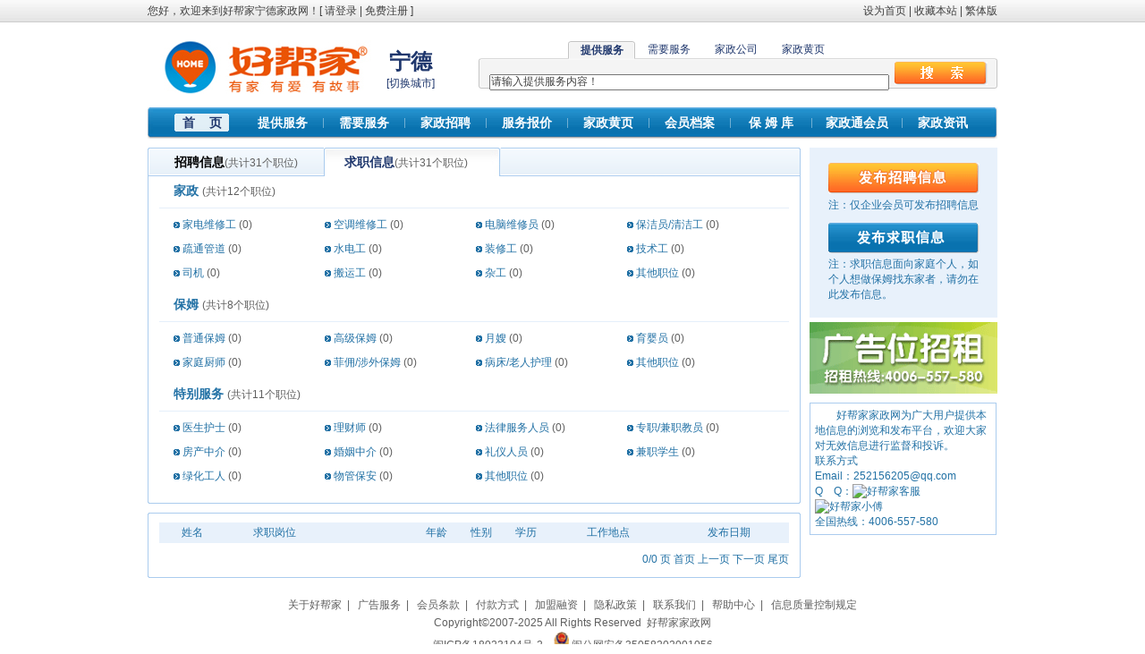

--- FILE ---
content_type: text/html; charset=utf-8
request_url: http://ningde.homekey.cn/JobHunting.aspx
body_size: 7854
content:

<!DOCTYPE html PUBLIC "-//W3C//DTD XHTML 1.0 Transitional//EN" "http://www.w3.org/TR/xhtml1/DTD/xhtml1-transitional.dtd">
<html xmlns="http://www.w3.org/1999/xhtml">
<head id="ctl00_Head1"><title>
	宁德家政求职|宁德人才求职-好帮家宁德家政网
</title><meta http-equiv="X-UA-Compatible" content="IE=EmulateIE7" /><link rel="shortcut icon" href="/images/favicon.ico" /><link href="/css/common.css" rel="stylesheet" type="text/css" />
    <script src="/js/jquery.js" type="text/javascript"></script>
    <script src="/js/common.js" type="text/javascript"></script>
<meta name="keywords" content="宁德家电维修工,宁德空调维修工,宁德水电工,宁德保姆,宁德保洁员,宁德钟点工,宁德搬运工,宁德司机,宁德家教,宁德家政求职" /><meta name="description" content="好帮家宁德家政网为您提供发布宁德家电维修工、宁德空调维修工、宁德水电工、宁德保姆、宁德保洁员、宁德钟点工、宁德搬运工、宁德司机、宁德家教教师的免费求职信息平台，是待业人员发布求职信息的最佳平台。" /></head>
<body>
    <form name="aspnetForm" method="post" action="./JobHunting.aspx?sitename=ningde" id="aspnetForm">
<div>
<input type="hidden" name="__EVENTTARGET" id="__EVENTTARGET" value="" />
<input type="hidden" name="__EVENTARGUMENT" id="__EVENTARGUMENT" value="" />
<input type="hidden" name="__VIEWSTATE" id="__VIEWSTATE" value="/wEPDwUKMjA1NDc0ODYyN2RkhmazM7bDmwk5elIShL62LbYi6ixJQuniNi+lHXNoqqg=" />
</div>

<script type="text/javascript">
//<![CDATA[
var theForm = document.forms['aspnetForm'];
if (!theForm) {
    theForm = document.aspnetForm;
}
function __doPostBack(eventTarget, eventArgument) {
    if (!theForm.onsubmit || (theForm.onsubmit() != false)) {
        theForm.__EVENTTARGET.value = eventTarget;
        theForm.__EVENTARGUMENT.value = eventArgument;
        theForm.submit();
    }
}
//]]>
</script>


<script src="/WebResource.axd?d=-W2fOU-4dQgvryY81VppAg10UI3nspueA5rdiZmDwHqfIqNSK4k_KVKmWPicirJl_M-JlVuNQm_yEosRYcB0oRO3_hMYfua6Ve-Uo-IZ0-Y1&amp;t=638901824248157332" type="text/javascript"></script>


<script src="/ScriptResource.axd?d=grR-M368-qlYltN3qujpH0MfrSGK9OCnb-Lo-PXU4EnQCv2sV7IprWj1UkffbX-FgHlWmBHO5s_eIkP1cU9eiiWj1AoeY8hNxDDgRyVGx-q0DEo_djhTyi4UFT0oQtz6sOFg-cTS3UqOppEiXPfX0i1SmMN6D9K-HI_zkx6sSETZw77xizDt25snAKK3YWxF0&amp;t=5c0e0825" type="text/javascript"></script>
<script src="/ScriptResource.axd?d=kDS4jCyJ-XeefziglxYdAdn9jO3KpiHAT7QUD2PiYnuGybSxUJussLYPfBtmo8je3mVpaYXMKF1IkVbxpb9XyCiFStq5UxINtUHg1e3GGr4XOkVKui9XSoDP03ZlSrw-m8SkEVKDiTi4-ALbfnbMc2sLCfXEfQscqBaQF4PMPcPOeeNeRotVkLScj1NymJpt0&amp;t=5c0e0825" type="text/javascript"></script>
<div>

	<input type="hidden" name="__VIEWSTATEGENERATOR" id="__VIEWSTATEGENERATOR" value="4FB38686" />
	<input type="hidden" name="__EVENTVALIDATION" id="__EVENTVALIDATION" value="/wEdAARbDqbg5QjWuP4Q1+jVHfQfNcdZhxOPD9vXogGX/zOm2VqvbPpucA89N65mrBDW7SLPjw3AJ84J/s/iW/bY4WnukMj32ixEdHsVMIoGaYMqShme8KFXkRbdLlymMy2Glgc=" />
</div>
    <script type="text/javascript">
//<![CDATA[
Sys.WebForms.PageRequestManager._initialize('ctl00$ScriptManager1', 'aspnetForm', [], [], [], 90, 'ctl00');
//]]>
</script>

    
<div id="top">
<div class="l">您好，欢迎来到好帮家宁德家政网！[&nbsp;<a href='/login.aspx'>请登录</a>&nbsp;|&nbsp;<a href='/register.aspx'>免费注册</a>&nbsp;]</div><div class="r"><a onclick="SetHome(this,'http://ningde.homekey.cn')" href="#">设为首页</a>&nbsp;|&nbsp;<a onclick="AddFavorite('http://ningde.homekey.cn','好帮家宁德家政网')" href="#">收藏本站</a>&nbsp;|&nbsp;<a name="StranLink" onfocus="this.blur()" >繁体版</a><script type="text/javascript" src="/js/cn2big5.js"></script></div>
<div class="between20"></div>
<div class="logo">
    <a href="http://ningde.homekey.cn"><img alt="好帮家宁德家政网" src="/images/Logo.gif" border=0 /></a></div>
<div class="site"><div class="sitename">宁德</div><div class="changesite">[<a href="http://www.homekey.cn/ChangeSite.aspx">切换城市</a>]</div></div>
<div class="search">
    

<link href="/css/search.css" rel="stylesheet" type="text/css" />
<script src="/js/search.js" type="text/javascript"></script>
<div id="searchbody">
  <div id="s1">
     <div class="menu1">
	<ul>
	<li style="padding:0px;"><div class="button">提供服务</div></li>
	<li><span class="button1"><a href="#none" onclick="MM_showHideLayers('s1','','hide','s2','','show','s3','','hide','s4','','hide')">需要服务</a></span></li>
	<li><span class="button1"><a href="#none" onclick="MM_showHideLayers('s1','','hide','s2','','hide','s3','','show','s4','','hide')">家政公司</a></span></li>
	<li><span class="button1"><a href="#none" onclick="MM_showHideLayers('s1','','hide','s2','','hide','s3','','hide','s4','','show')">家政黄页</a></span></li>
	</ul>
	 </div>
	<div class="content">
	&nbsp;&nbsp;&nbsp;&nbsp;<input id="text_supply" type="text" value="请输入提供服务内容！" onclick="this.value=''" onkeydown="SubmitKeyClick('Button_supply')" style="width:443px!important;*width:440px!important;_width:440px;" />&nbsp;&nbsp;<input id="Button_supply" type="button" class="tj" onclick="supply();" />
      </div>
</div>
	    <div id="s2">
	      <div class="menu1">
	     <ul>
        <li><span class="button1"><a href="#none" onclick="MM_showHideLayers('s1','','show','s2','','hide','s3','','hide','s4','','hide')">提供服务</a></span></li>
        <li style="padding:0px;"><div class="button">需要服务</div></li>
	    <li><span class="button1"><a href="#none" onclick="MM_showHideLayers('s1','','hide','s2','','hide','s3','','show','s4','','hide')">家政公司</a></span></li>
	    <li><span class="button1"><a href="#none" onclick="MM_showHideLayers('s1','','hide','s2','','hide','s3','','hide','s4','','show')">家政黄页</a></span></li>
	    </ul>   
	</div>
	<div class="content">
	&nbsp;&nbsp;&nbsp;&nbsp;<input id="text_need" type="text" value="请输入需要服务内容！" onclick="this.value=''" onkeydown="SubmitKeyClick('Button_need')" style="width:443px!important;*width:440px!important;_width:440px;" />&nbsp;&nbsp;<input id="Button_need" type="button" class="tj" onclick="need();" />
</div>
</div>
     <div id="s3">
		  <div class="menu1">
	     <ul>
        <li><span class="button1"><a href="#none" onclick="MM_showHideLayers('s1','','show','s2','','hide','s3','','hide','s4','','hide')">提供服务</a></span></li>
	    <li><span class="button1"><a href="#none" onclick="MM_showHideLayers('s1','','hide','s2','','show','s3','','hide','s4','','hide')">需要服务</a></span></li>
        <li style="padding:0px;"><div class="button">家政公司</div></li>
	    <li><span class="button1"><a href="#none" onclick="MM_showHideLayers('s1','','hide','s2','','hide','s3','','hide','s4','','show')">家政黄页</a></span></li>
	</ul>   
	</div>
    <div class="content">
    &nbsp;&nbsp;&nbsp;&nbsp;<input id="text_companyarchives" type="text" value="请输入家政公司名称！" onclick="this.value=''" onkeydown="SubmitKeyClick('Button_companyarchives')" style="width:443px!important;*width:440px!important;_width:440px;" />&nbsp;&nbsp;<input id="Button_companyarchives" type="button" class="tj" onclick="companyarchives();" />
     </div>
    </div>
    <div id="s4">
		  <div class="menu1">
	     <ul>
        <li><span class="button1"><a href="#none" onclick="MM_showHideLayers('s1','','show','s2','','hide','s3','','hide','s4','','hide')">提供服务</a></span></li>
	    <li><span class="button1"><a href="#none" onclick="MM_showHideLayers('s1','','hide','s2','','show','s3','','hide','s4','','hide')">需要服务</a></span></li>
	    <li><span class="button1"><a href="#none" onclick="MM_showHideLayers('s1','','hide','s2','','hide','s3','','show','s4','','hide')">家政公司</a></span></li>
        <li style="padding:0px;"><div class="button">家政黄页</div></li>
	</ul>   
	</div>
    <div class="content">
    &nbsp;&nbsp;&nbsp;&nbsp;<input id="text_yellowpage" type="text" value="请输入搜索内容 如：家政公司名称" onclick="this.value=''" onkeydown="SubmitKeyClick('text_yellowpage')" style="width:443px!important;*width:440px!important;_width:440px;" />&nbsp;&nbsp;<input id="text_yellowpage" type="button" class="tj" onclick="yellowpage();" />
     </div>
    </div>
</div>
</div>
<div class="between15"></div>
<div class="menu">
<ul>
<li class="current"><a href="/">首&nbsp;&nbsp;&nbsp;&nbsp;页</a></li>
<li><a href="/Trade_Supply.aspx">提供服务</a></li>
<li class="line"></li>
<li><a href="/Trade_Need.aspx">需要服务</a></li>
<li class="line"></li>
<li><a href="/Jobs.aspx">家政招聘</a></li>
<li class="line"></li>
<li><a href="/ServicePirce.aspx">服务报价</a></li>
<li class="line"></li>
<li><a href="/YellowPage.aspx">家政黄页</a></li>
<li class="line"></li>
<li><a href="/CompanyArchives.aspx">会员档案</a></li>
<li class="line"></li>
<li><a href="/Employee.aspx">保 姆 库</a></li>
<li class="line"></li>
<li style="width:100px;"><a href="/VIP.aspx">家政通会员</a></li>
<li class="line"></li>
<li><a href="http://www.homekey.cn/News.aspx" target="_blank">家政资讯</a></li>
</ul>
</div>
</div>
    <div id="main">
        
    <link href="/css/jobs.css" rel="stylesheet" type="text/css" />
    <div id="left">
        <div class="one color1">
            <div class="title jobhungingcurrent">
                <div class="jobs color2">
                    <a href="/Jobs.aspx">招聘信息</a><span class="color2" style="font-size: 12px; font-weight: normal">(共计31个职位)</span></div>
                <div class="jobhunting">
                    求职信息<span class="color2" style="font-size: 12px; font-weight: normal">(共计31个职位)</span></div>
            </div>
            <div class="content">
                
                        <table cellpadding="0" cellspacing="0" width="100%">
                    
                        <tr>
                            <td height="35" style="font-size: 14px; font-weight: bolder">
                                &nbsp;&nbsp;&nbsp;&nbsp;家政&nbsp;<span class="color2" style="font-size: 12px;
                                    font-weight: normal">(共计12个职位)</span><input type="hidden" name="ctl00$CPH_Main$rptcategorylist$ctl01$HF_id" id="ctl00_CPH_Main_rptcategorylist_ctl01_HF_id" value="53" />
                            </td>
                        </tr>
                        <tr style="height:1px">
                            <td height="1" bgcolor="#E5EFFA">
                            </td>
                        </tr>
                        <tr>
                            <td style="font-size: 12px;">
                                <div style="float: left; margin-left: 15px; padding: 5px 0px;">
                                    <table id="ctl00_CPH_Main_rptcategorylist_ctl01_DL_InfoCategory" cellspacing="0" border="0" style="width:100%;border-collapse:collapse;">
	<tr>
		<td style="height:25px;width:167px;">
                                            <img align="absmiddle" alt="" src="/images/icon_01.gif" />&nbsp;<a href='/JobHunting_List/jiadianweixiugong.html' target="_blank">家电维修工</a>&nbsp;<span class="color2">(0)</span>
                                        </td><td style="height:25px;width:167px;">
                                            <img align="absmiddle" alt="" src="/images/icon_01.gif" />&nbsp;<a href='/JobHunting_List/kongdiaoweixiugong.html' target="_blank">空调维修工</a>&nbsp;<span class="color2">(0)</span>
                                        </td><td style="height:25px;width:167px;">
                                            <img align="absmiddle" alt="" src="/images/icon_01.gif" />&nbsp;<a href='/JobHunting_List/diannaoweixiuyuan.html' target="_blank">电脑维修员</a>&nbsp;<span class="color2">(0)</span>
                                        </td><td style="height:25px;width:167px;">
                                            <img align="absmiddle" alt="" src="/images/icon_01.gif" />&nbsp;<a href='/JobHunting_List/baojieyuanqingjiegong.html' target="_blank">保洁员/清洁工</a>&nbsp;<span class="color2">(0)</span>
                                        </td>
	</tr><tr>
		<td style="height:25px;width:167px;">
                                            <img align="absmiddle" alt="" src="/images/icon_01.gif" />&nbsp;<a href='/JobHunting_List/shutongguandao.html' target="_blank">疏通管道</a>&nbsp;<span class="color2">(0)</span>
                                        </td><td style="height:25px;width:167px;">
                                            <img align="absmiddle" alt="" src="/images/icon_01.gif" />&nbsp;<a href='/JobHunting_List/shuidiangong.html' target="_blank">水电工</a>&nbsp;<span class="color2">(0)</span>
                                        </td><td style="height:25px;width:167px;">
                                            <img align="absmiddle" alt="" src="/images/icon_01.gif" />&nbsp;<a href='/JobHunting_List/zhuangxiugong.html' target="_blank">装修工</a>&nbsp;<span class="color2">(0)</span>
                                        </td><td style="height:25px;width:167px;">
                                            <img align="absmiddle" alt="" src="/images/icon_01.gif" />&nbsp;<a href='/JobHunting_List/jishugong.html' target="_blank">技术工</a>&nbsp;<span class="color2">(0)</span>
                                        </td>
	</tr><tr>
		<td style="height:25px;width:167px;">
                                            <img align="absmiddle" alt="" src="/images/icon_01.gif" />&nbsp;<a href='/JobHunting_List/siji.html' target="_blank">司机</a>&nbsp;<span class="color2">(0)</span>
                                        </td><td style="height:25px;width:167px;">
                                            <img align="absmiddle" alt="" src="/images/icon_01.gif" />&nbsp;<a href='/JobHunting_List/banyungong.html' target="_blank">搬运工</a>&nbsp;<span class="color2">(0)</span>
                                        </td><td style="height:25px;width:167px;">
                                            <img align="absmiddle" alt="" src="/images/icon_01.gif" />&nbsp;<a href='/JobHunting_List/zagong.html' target="_blank">杂工</a>&nbsp;<span class="color2">(0)</span>
                                        </td><td style="height:25px;width:167px;">
                                            <img align="absmiddle" alt="" src="/images/icon_01.gif" />&nbsp;<a href='/JobHunting_List/jiazhengqita.html' target="_blank">其他职位</a>&nbsp;<span class="color2">(0)</span>
                                        </td>
	</tr>
</table>
                                </div>
                            </td>
                        </tr>
                    
                        <tr>
                            <td height="35" style="font-size: 14px; font-weight: bolder">
                                &nbsp;&nbsp;&nbsp;&nbsp;保姆&nbsp;<span class="color2" style="font-size: 12px;
                                    font-weight: normal">(共计8个职位)</span><input type="hidden" name="ctl00$CPH_Main$rptcategorylist$ctl02$HF_id" id="ctl00_CPH_Main_rptcategorylist_ctl02_HF_id" value="57" />
                            </td>
                        </tr>
                        <tr style="height:1px">
                            <td height="1" bgcolor="#E5EFFA">
                            </td>
                        </tr>
                        <tr>
                            <td style="font-size: 12px;">
                                <div style="float: left; margin-left: 15px; padding: 5px 0px;">
                                    <table id="ctl00_CPH_Main_rptcategorylist_ctl02_DL_InfoCategory" cellspacing="0" border="0" style="width:100%;border-collapse:collapse;">
	<tr>
		<td style="height:25px;width:167px;">
                                            <img align="absmiddle" alt="" src="/images/icon_01.gif" />&nbsp;<a href='/JobHunting_List/putongbaomu.html' target="_blank">普通保姆</a>&nbsp;<span class="color2">(0)</span>
                                        </td><td style="height:25px;width:167px;">
                                            <img align="absmiddle" alt="" src="/images/icon_01.gif" />&nbsp;<a href='/JobHunting_List/gaojibaomu.html' target="_blank">高级保姆</a>&nbsp;<span class="color2">(0)</span>
                                        </td><td style="height:25px;width:167px;">
                                            <img align="absmiddle" alt="" src="/images/icon_01.gif" />&nbsp;<a href='/JobHunting_List/yuesao.html' target="_blank">月嫂</a>&nbsp;<span class="color2">(0)</span>
                                        </td><td style="height:25px;width:167px;">
                                            <img align="absmiddle" alt="" src="/images/icon_01.gif" />&nbsp;<a href='/JobHunting_List/yuyingyuan.html' target="_blank">育婴员</a>&nbsp;<span class="color2">(0)</span>
                                        </td>
	</tr><tr>
		<td style="height:25px;width:167px;">
                                            <img align="absmiddle" alt="" src="/images/icon_01.gif" />&nbsp;<a href='/JobHunting_List/jiatingchushi.html' target="_blank">家庭厨师</a>&nbsp;<span class="color2">(0)</span>
                                        </td><td style="height:25px;width:167px;">
                                            <img align="absmiddle" alt="" src="/images/icon_01.gif" />&nbsp;<a href='/JobHunting_List/feiyongshewaibaomu.html' target="_blank">菲佣/涉外保姆</a>&nbsp;<span class="color2">(0)</span>
                                        </td><td style="height:25px;width:167px;">
                                            <img align="absmiddle" alt="" src="/images/icon_01.gif" />&nbsp;<a href='/JobHunting_List/bingchuanglaorenhuli.html' target="_blank">病床/老人护理</a>&nbsp;<span class="color2">(0)</span>
                                        </td><td style="height:25px;width:167px;">
                                            <img align="absmiddle" alt="" src="/images/icon_01.gif" />&nbsp;<a href='/JobHunting_List/baomuqita.html' target="_blank">其他职位</a>&nbsp;<span class="color2">(0)</span>
                                        </td>
	</tr>
</table>
                                </div>
                            </td>
                        </tr>
                    
                        <tr>
                            <td height="35" style="font-size: 14px; font-weight: bolder">
                                &nbsp;&nbsp;&nbsp;&nbsp;特别服务&nbsp;<span class="color2" style="font-size: 12px;
                                    font-weight: normal">(共计11个职位)</span><input type="hidden" name="ctl00$CPH_Main$rptcategorylist$ctl03$HF_id" id="ctl00_CPH_Main_rptcategorylist_ctl03_HF_id" value="59" />
                            </td>
                        </tr>
                        <tr style="height:1px">
                            <td height="1" bgcolor="#E5EFFA">
                            </td>
                        </tr>
                        <tr>
                            <td style="font-size: 12px;">
                                <div style="float: left; margin-left: 15px; padding: 5px 0px;">
                                    <table id="ctl00_CPH_Main_rptcategorylist_ctl03_DL_InfoCategory" cellspacing="0" border="0" style="width:100%;border-collapse:collapse;">
	<tr>
		<td style="height:25px;width:167px;">
                                            <img align="absmiddle" alt="" src="/images/icon_01.gif" />&nbsp;<a href='/JobHunting_List/yishenghushi.html' target="_blank">医生护士</a>&nbsp;<span class="color2">(0)</span>
                                        </td><td style="height:25px;width:167px;">
                                            <img align="absmiddle" alt="" src="/images/icon_01.gif" />&nbsp;<a href='/JobHunting_List/licaishi.html' target="_blank">理财师</a>&nbsp;<span class="color2">(0)</span>
                                        </td><td style="height:25px;width:167px;">
                                            <img align="absmiddle" alt="" src="/images/icon_01.gif" />&nbsp;<a href='/JobHunting_List/falvrenyuan.html' target="_blank">法律服务人员</a>&nbsp;<span class="color2">(0)</span>
                                        </td><td style="height:25px;width:167px;">
                                            <img align="absmiddle" alt="" src="/images/icon_01.gif" />&nbsp;<a href='/JobHunting_List/zhuanzhijianzhijiaoyuan.html' target="_blank">专职/兼职教员</a>&nbsp;<span class="color2">(0)</span>
                                        </td>
	</tr><tr>
		<td style="height:25px;width:167px;">
                                            <img align="absmiddle" alt="" src="/images/icon_01.gif" />&nbsp;<a href='/JobHunting_List/fangchanzhongjie.html' target="_blank">房产中介</a>&nbsp;<span class="color2">(0)</span>
                                        </td><td style="height:25px;width:167px;">
                                            <img align="absmiddle" alt="" src="/images/icon_01.gif" />&nbsp;<a href='/JobHunting_List/hunyinzhongjie.html' target="_blank">婚姻中介</a>&nbsp;<span class="color2">(0)</span>
                                        </td><td style="height:25px;width:167px;">
                                            <img align="absmiddle" alt="" src="/images/icon_01.gif" />&nbsp;<a href='/JobHunting_List/liyirenyuan.html' target="_blank">礼仪人员</a>&nbsp;<span class="color2">(0)</span>
                                        </td><td style="height:25px;width:167px;">
                                            <img align="absmiddle" alt="" src="/images/icon_01.gif" />&nbsp;<a href='/JobHunting_List/jianzhixuesheng.html' target="_blank">兼职学生</a>&nbsp;<span class="color2">(0)</span>
                                        </td>
	</tr><tr>
		<td style="height:25px;width:167px;">
                                            <img align="absmiddle" alt="" src="/images/icon_01.gif" />&nbsp;<a href='/JobHunting_List/lvhuagongren.html' target="_blank">绿化工人</a>&nbsp;<span class="color2">(0)</span>
                                        </td><td style="height:25px;width:167px;">
                                            <img align="absmiddle" alt="" src="/images/icon_01.gif" />&nbsp;<a href='/JobHunting_List/wuguanbaoan.html' target="_blank">物管保安</a>&nbsp;<span class="color2">(0)</span>
                                        </td><td style="height:25px;width:167px;">
                                            <img align="absmiddle" alt="" src="/images/icon_01.gif" />&nbsp;<a href='/JobHunting_List/tebieqita.html' target="_blank">其他职位</a>&nbsp;<span class="color2">(0)</span>
                                        </td><td></td>
	</tr>
</table>
                                </div>
                            </td>
                        </tr>
                    
                        </table>
                    
            </div>
            <div class="bottom">
            </div>
        </div>
        <div class="between10">
        </div>
        <div class="body color1">
            <div class="title">
            </div>
            <div class="content">
                
                        <table cellpadding="0" cellspacing="0" width="100%">
                            <tr bgcolor="#E8F1FB" height="23" class="color1" style="line-height: 23px">
                                <td width="25">
                                </td>
                                <td width="80">
                                    姓名
                                </td>
                                <td width="180">
                                    求职岗位
                                </td>
                                <td align="center" width="50">
                                    年龄
                                </td>
                                <td align="center" width="50">
                                    性别
                                </td>
                                <td align="center" width="50">
                                    学历
                                </td>
                                <td align="center">
                                    工作地点
                                </td>
                                <td align="center">
                                    发布日期
                                </td>
                            </tr>
                    
                        </table>
                    
                <div class="color1" style="width:100%; text-align: right; margin-top: 10px;">
                    0/0 页  首页  上一页  下一页  尾页</div>
            </div>
            <div class="bottom">
            </div>
        </div>
    </div>
    <div id="right">
    

<div class="add">
    <table width="169" align="center">
        <tr>
            <td height="10"></td>
        </tr>
        <tr>
            <td>
            <a href="/company/Jobs_Add.aspx" target="_blank">
                <img alt="发布招聘信息" 
                    src="/images/AddJobs.gif" border="0" /></a></td>
        </tr>
        <tr>
            <td class="color1">
                注：仅企业会员可发布招聘信息</td>
        </tr>
        <tr>
            <td height="3"></td>
        </tr>
        <tr>
            <td>
            <a href="/Person/JobHunting.aspx" target="_blank"><img alt="发布求职信息" 
                    src="/images/AddJobHunting.gif" border="0" /></a></td>
        </tr>
        <tr>
            <td class="color1">
                注：求职信息面向家庭个人，如个人想做保姆找东家者，请勿在此发布信息。</td>
        </tr>
        <tr>
            <td height="10"></td>
        </tr>
    </table>
    </div>
        <div class="between5">
        </div>
        

<style type="text/css">
.ad210
{
   width:210px;
}
.ad210 .item
{
   float:left;
   width:210px;
   height:80px;
   margin-bottom:5px;
   overflow:hidden;
}
.ad210 .item1
{
   float:left;
   width:200px;/*210px*/
   height:70px;/*80px*/
   border: 1px solid #AACBEE;
   padding:4px;
   background-color:#F2F7FD;
   margin-bottom:5px;
   overflow:hidden;
}
.ad210 .title
{
   float:left;
   width:200px;
   height:18px;
   font-weight:bolder;
   font-size:14px;
   overflow:hidden;
}
.ad210 .body
{
   float:left;
   width:200px;
   height:38px;
   line-height:20px;
   overflow:hidden;
}
.ad210 .phone
{
   float:left;
   width:179px;
   height:18px;
   font-weight:bolder;
   overflow:hidden;
}
</style>
<div class="ad210">

<a href="#" target="_blank" rel="nofollow"><img alt="" src="/Uploads/AD/ad210.gif" width="210" height="80" /></a>
</div>
<div class="between5"></div>
<script type="text/javascript">
    /*好帮家ad210*/
    var cpro_id = "u432895";
</script>
<script type="text/javascript" src="http://cpro.baidustatic.com/cpro/ui/c.js"></script>
        <div class="between5">
        </div>
        
<div class="color1" style="float:left;width: 94%; padding: 5px; border: #ABCCEE 1px solid;">
    <p>
        &nbsp; &nbsp; &nbsp; &nbsp; 好帮家家政网为广大用户提供本地信息的浏览和发布平台，欢迎大家对无效信息进行监督和投诉。</p>
        联系方式<br />Email：252156205@qq.com<br />
        Q&nbsp;&nbsp;&nbsp;&nbsp;Q：<a target="_blank" href="http://wpa.qq.com/msgrd?v=3&uin=359850321&site=qq&menu=yes"><img border="0" src="http://wpa.qq.com/pa?p=2:359850321:46" alt="好帮家客服" title="点击这里给我发消息"></a>&nbsp;&nbsp;&nbsp;&nbsp;<a target="_blank" href="http://wpa.qq.com/msgrd?v=3&uin=1161329720&site=qq&menu=yes"><img border="0" src="http://wpa.qq.com/pa?p=2:1161329720:46" alt="好帮家小傅" title="点击这里给我发消息"></a><br />
        全国热线：4006-557-580
</div>
    </div>

    </div>
    
<div class="between20"></div>
<div id="foot">
            <a href="http://www.homekey.cn/about/index.aspx" target="_blank">关于好帮家</a>&nbsp;&nbsp;|&nbsp;&nbsp;
            <a href="http://www.homekey.cn/about/ad.aspx" target="_blank">广告服务</a>&nbsp;&nbsp;|&nbsp;&nbsp;
            <a href="http://www.homekey.cn/about/hytk.aspx" target="_blank">会员条款</a>&nbsp;&nbsp;|&nbsp;&nbsp;
            <a href="http://www.homekey.cn/about/fkfs.aspx" target="_blank">付款方式</a>&nbsp;&nbsp;|&nbsp;&nbsp;
            <a href="http://www.homekey.cn/about/jmrz.aspx" target="_blank">加盟融资</a>&nbsp;&nbsp;|&nbsp;&nbsp;
            <a href="http://www.homekey.cn/about/yszc.aspx" target="_blank">隐私政策</a>&nbsp;&nbsp;|&nbsp;&nbsp;
            <a href="http://www.homekey.cn/about/lianxi.aspx" target="_blank">联系我们</a>&nbsp;&nbsp;|&nbsp;&nbsp;
            <a href="http://www.homekey.cn/about/help.aspx" target="_blank">帮助中心</a>&nbsp;&nbsp;|&nbsp;&nbsp;
            <a href="http://www.homekey.cn/about/xxzlgd.aspx" target="_blank">信息质量控制规定</a><br />
Copyright&copy;2007-2025 All Rights Reserved&nbsp;&nbsp;<a href="http://www.homekey.cn" target="_blank">好帮家家政网</a> <script src="http://s85.cnzz.com/stat.php?id=630681&web_id=630681&show=pic" language="JavaScript"></script><br /><a href="http://beian.miit.gov.cn/" target="_blank">闽ICP备18023104号-2</a>&nbsp;&nbsp;&nbsp;&nbsp;<img alt="公安备案图标" src="/images/公安备案图标.png" width="17" height="19" />&nbsp;<a href="https://beian.mps.gov.cn/#/query/webSearch?code=35058202001056" rel="noreferrer" target="_blank">闽公网安备35058202001056</a>
</div>
    </form>
</body>
</html>

--- FILE ---
content_type: text/css
request_url: http://ningde.homekey.cn/css/jobs.css
body_size: 896
content:
#left
{
   float:left;
   width:730px;
}
#right
{
    float:left;
    width:210px;
    margin-left:10px;
}

#main .one
{
    width: 730px;
}
#main .one .title
{
    font-size: 14px;
    color: #1F376D;
    font-weight: bold;
    width: 700px;/*730px*/
    height: 32px;
    line-height: 32px;
    padding-left:30px;
    background: url(/images/jobs_01.gif) no-repeat;
}

#main .one .jobscurrent
{
    background: url(/images/jobs_01.gif) no-repeat;
}

#main .one .jobhungingcurrent
{
    background: url(/images/jobs_02.gif) no-repeat;
}

#main .one .content
{
    width: 704px;
    padding: 0px 13px 10px 13px;
    background: url(/images/one730_02.gif) repeat-y;
}
#main .one .bottom
{
    width: 730px;
    height: 2px;
    background: url(/images/one730_03.gif) no-repeat;
}

#main .one .title .jobs
{
    float:left;
    width:150px;
    height:32px;
    margin-right:40px;
}
#main .one .title .jobs a:link, #main .one .title .jobs a:visited
{
    color: #000000;
    text-decoration: none;
}
#main .one .title .jobs a:hover
{
    text-decoration: underline;
    color: #000000;
}

#main .one .title .jobhunting
{
    float:left;
    width:150px;
    height:32px;
}
#main .one .title .jobhunting a:link, #main .one .title .jobhunting a:visited
{
    color: #000000;
    text-decoration: none;
}
#main .one .title .jobhunting a:hover
{
    text-decoration: underline;
    color: #000000;
}

#main .body
{
    width: 730px;
}
#main .body .title
{
    width:730px;
    height:2px;
    background: url(/images/jobs_03.gif) no-repeat;
}
#main .body .content
{
    width: 704px;
    padding: 9px 13px 10px 13px;
    background: url(/images/one730_02.gif) repeat-y;
}
#main .body .bottom
{
    width: 730px;
    height: 2px;
    background: url(/images/one730_03.gif) no-repeat;
}

#left .changearea
{
   float:left;
   width:680px;/*700px*/
   padding-left:20px;
   padding-bottom:0px!important;
   *padding-bottom:10px!important;
   _padding-bottom:0px;
}
#left .changearea .text
{
   float:left;
   height:20px;
   line-height:20px;
   width:70px;
   color: #5F5F5F;
}
#left .changearea .area
{
    float:left;
    width:600px;
    padding-bottom:2px!important;
    *padding-bottom:10px!important;
}
#left .changearea .area ul
{
    list-style: none;
    margin: 0px;
    padding:0px;
    margin-top:-0px !important;
    *margin-top:-2px !important;
}
#left .changearea .area ul li
{
    float: left;
    padding:0px 2px;
    margin: 0px 10px 5px 0px;
    white-space:nowrap;
    height:20px;
    line-height:20px !important;
    *line-height:24px !important;
}
#left .changearea .area ul li.current
{
    background-color:#2271A5;
	color:#FFFFFF;
}

#right .add
{
    width:210px;
    background-color:#E8F1FB;
}